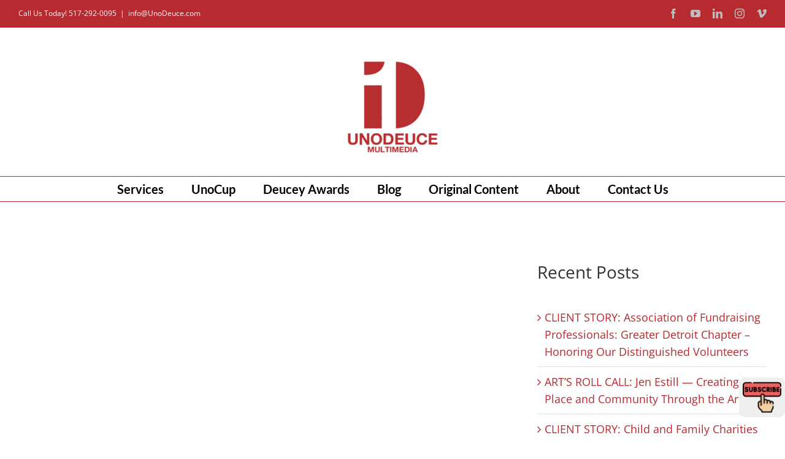

--- FILE ---
content_type: text/css;charset=UTF-8
request_url: https://www.unodeuce.com/?display_custom_css=css&ver=fb84684bae77a3af295d4fd2a1b8aa3d
body_size: -475
content:
.button-seperate-default {
width: 300px;
margin-bottom: 20px;
}
.gform_wrapper .top_label .gfield_label {
    color: #000 !important;
}
.gform_wrapper .top_label input.large, .gform_wrapper .top_label select.large {
    height: 40px !important;
    border-radius: 5px !important;
}
.gform_wrapper .top_label textarea.textarea {
    height: 140px !important;
    border-radius: 5px !important;
}
.gform_wrapper .top_label input.medium.datepicker, .gform_wrapper .top_label input.small.datepicker {
    width: 100%!important;
    border-radius: 5px !important;
    height: 40px !important;
    color: #000 !important;
}
.gform_wrapper .top_label input.large, .gform_wrapper .top_label select.large, .gform_wrapper .top_label textarea.textarea {
    color: #000 !important;
}
.gform_wrapper .gfield_time_hour input, .gform_wrapper .gfield_time_minute input {
    color: #000 !important;
}

--- FILE ---
content_type: application/javascript; charset=UTF-8
request_url: https://www.unodeuce.com/cdn-cgi/challenge-platform/scripts/jsd/main.js
body_size: 8847
content:
window._cf_chl_opt={AKGCx8:'b'};~function(X6,Zu,ZB,Zj,ZV,Zq,ZL,ZM,X0,X1){X6=K,function(z,Z,XS,X5,X,P){for(XS={z:319,Z:373,X:354,P:460,N:502,s:527,n:449,A:346,O:542,J:436},X5=K,X=z();!![];)try{if(P=parseInt(X5(XS.z))/1+parseInt(X5(XS.Z))/2*(-parseInt(X5(XS.X))/3)+parseInt(X5(XS.P))/4*(parseInt(X5(XS.N))/5)+parseInt(X5(XS.s))/6*(-parseInt(X5(XS.n))/7)+parseInt(X5(XS.A))/8+-parseInt(X5(XS.O))/9+parseInt(X5(XS.J))/10,P===Z)break;else X.push(X.shift())}catch(N){X.push(X.shift())}}(o,825735),Zu=this||self,ZB=Zu[X6(374)],Zj=null,ZV=Zd(),Zq=function(N3,N2,N1,PQ,PM,PL,Xh,Z,X,P,N){return N3={z:439,Z:396,X:500,P:423,N:366,s:375,n:331},N2={z:478,Z:389,X:352,P:501,N:401,s:496,n:472,A:395,O:504,J:488,h:541,y:478,x:474,l:423,g:382,k:505,E:500,C:455,b:330,W:352,H:382,f:327,m:336,a:330,i:496,e:497,R:428,B:486,j:443,v:511,S:385,U:384,F:496,Y:408,c:496,D:546,G:380,d:326,V:543,L:496,M:428,I:408,Q:549,T:430,o0:506,o1:337,o2:337,o3:496},N1={z:427,Z:388,X:487,P:510,N:444,s:444,n:399,A:405,O:529,J:456,h:479,y:485,x:340,l:544,g:364,k:459,E:467,C:314,b:461,W:521,H:406,f:367,m:534},PQ={z:359,Z:383,X:405,P:539,N:503,s:339,n:337,A:324,O:471,J:562,h:471,y:324,x:471,l:451,g:384,k:554,E:557,C:370,b:358,W:358,H:453,f:384,m:451,a:323,i:421,e:368,R:384,B:387,j:381,v:531,S:384,U:554,F:454,Y:511,c:384,D:554,G:496,d:431,V:381,L:561,M:384,I:496,Q:324,T:471,o0:401,o1:451,o2:431,o3:428,o4:384,o5:409,o6:384,o7:554,o8:315,o9:409,oo:384,oK:543,ow:524,oz:384,oZ:384,oX:385,oP:488,oN:430},PM={z:381},PL={z:370},Xh=X6,Z={'mEqlo':function(s,n){return n&s},'Pwisc':function(s,n){return s==n},'hlVdR':function(s,n){return n==s},'fuaHR':function(s,n){return s<n},'EXmlU':function(s,n){return s!==n},'rNMSS':Xh(N3.z),'shLhk':function(s,n){return s(n)},'SVDZh':function(s,n){return s<<n},'zknJN':function(s,n){return s-n},'EQPZG':function(s,n){return s>n},'urQKM':function(s,n){return n==s},'oABBo':function(s,n){return s<<n},'MpkGK':function(s,n){return s-n},'ZQwJW':function(s,n){return s(n)},'njKNh':function(s,n){return n&s},'wSodi':function(s,n){return s-n},'UKAwQ':function(s,n){return n|s},'wFFtI':function(s,n){return s<n},'MnaQz':function(s,n){return s-n},'LgVRI':function(s,n){return s(n)},'jCTNC':function(s,n){return s(n)},'nJIlv':Xh(N3.Z),'WFkAB':function(s,n){return n==s},'OQXkN':Xh(N3.X),'ylBEO':Xh(N3.P),'qVjib':function(s,n){return n!==s},'vggTb':Xh(N3.N),'pcvoB':function(s,n){return s!=n},'DwgZx':function(s,n){return s(n)},'UggDJ':function(s,n){return n*s},'Refuq':function(s,n){return s==n},'YrPBi':function(s,n){return n!=s},'hPTtv':function(s,n){return s(n)},'dGkPU':function(s,n){return n*s},'SHEQo':function(s,n){return s(n)},'MxzVn':function(s,n){return s+n}},X=String[Xh(N3.s)],P={'h':function(s,Pd){return Pd={z:457,Z:337},s==null?'':P.g(s,6,function(n,Xy){return Xy=K,Xy(Pd.z)[Xy(Pd.Z)](n)})},'g':function(s,A,O,Xg,J,y,x,E,C,W,H,i,R,B,j,S,U,F,Y){if(Xg=Xh,J={'Fvemc':function(D,G){return D-G},'qfnmC':function(D,G){return D<<G},'uiuoa':function(D,G,Xx){return Xx=K,Z[Xx(PL.z)](D,G)},'eYpEy':function(D,G,Xl){return Xl=K,Z[Xl(PM.z)](D,G)},'jrfZN':function(D,G){return D(G)}},Z[Xg(PQ.z)](null,s))return'';for(x={},E={},C='',W=2,H=3,i=2,R=[],B=0,j=0,S=0;Z[Xg(PQ.Z)](S,s[Xg(PQ.X)]);S+=1)if(Z[Xg(PQ.P)](Z[Xg(PQ.N)],Xg(PQ.s))){if(U=s[Xg(PQ.n)](S),Object[Xg(PQ.A)][Xg(PQ.O)][Xg(PQ.J)](x,U)||(x[U]=H++,E[U]=!0),F=C+U,Object[Xg(PQ.A)][Xg(PQ.h)][Xg(PQ.J)](x,F))C=F;else{if(Object[Xg(PQ.y)][Xg(PQ.x)][Xg(PQ.J)](E,C)){if(256>C[Xg(PQ.l)](0)){for(y=0;y<i;B<<=1,A-1==j?(j=0,R[Xg(PQ.g)](Z[Xg(PQ.k)](O,B)),B=0):j++,y++);for(Y=C[Xg(PQ.l)](0),y=0;8>y;B=Z[Xg(PQ.E)](B,1)|Z[Xg(PQ.C)](Y,1),A-1==j?(j=0,R[Xg(PQ.g)](O(B)),B=0):j++,Y>>=1,y++);}else if(Z[Xg(PQ.P)](Xg(PQ.b),Xg(PQ.W))){for(y=1,D=0;G<Y;L=M<<1.62|I,Q==J[Xg(PQ.H)](T,1)?(o0=0,o1[Xg(PQ.f)](o2(o3)),o4=0):o5++,o6=0,V++);for(o7=o8[Xg(PQ.m)](0),o9=0;16>oo;ow=J[Xg(PQ.a)](oz,1)|J[Xg(PQ.i)](oZ,1),J[Xg(PQ.e)](oX,oP-1)?(oN=0,os[Xg(PQ.R)](J[Xg(PQ.B)](on,oA)),oO=0):oJ++,oh>>=1,oK++);}else{for(Y=1,y=0;y<i;B=Y|B<<1.38,Z[Xg(PQ.j)](j,Z[Xg(PQ.v)](A,1))?(j=0,R[Xg(PQ.S)](Z[Xg(PQ.U)](O,B)),B=0):j++,Y=0,y++);for(Y=C[Xg(PQ.l)](0),y=0;Z[Xg(PQ.F)](16,y);B=B<<1.48|Z[Xg(PQ.C)](Y,1),Z[Xg(PQ.Y)](j,A-1)?(j=0,R[Xg(PQ.c)](Z[Xg(PQ.D)](O,B)),B=0):j++,Y>>=1,y++);}W--,0==W&&(W=Math[Xg(PQ.G)](2,i),i++),delete E[C]}else for(Y=x[C],y=0;y<i;B=Z[Xg(PQ.d)](B,1)|Y&1.14,Z[Xg(PQ.V)](j,Z[Xg(PQ.L)](A,1))?(j=0,R[Xg(PQ.M)](O(B)),B=0):j++,Y>>=1,y++);C=(W--,W==0&&(W=Math[Xg(PQ.I)](2,i),i++),x[F]=H++,String(U))}}else return;if(C!==''){if(Object[Xg(PQ.Q)][Xg(PQ.T)][Xg(PQ.J)](E,C)){if(Z[Xg(PQ.F)](256,C[Xg(PQ.m)](0))){for(y=0;y<i;B<<=1,j==Z[Xg(PQ.L)](A,1)?(j=0,R[Xg(PQ.S)](Z[Xg(PQ.o0)](O,B)),B=0):j++,y++);for(Y=C[Xg(PQ.o1)](0),y=0;8>y;B=Z[Xg(PQ.o2)](B,1)|Z[Xg(PQ.o3)](Y,1),A-1==j?(j=0,R[Xg(PQ.o4)](O(B)),B=0):j++,Y>>=1,y++);}else{for(Y=1,y=0;y<i;B=B<<1|Y,j==Z[Xg(PQ.o5)](A,1)?(j=0,R[Xg(PQ.o6)](Z[Xg(PQ.o7)](O,B)),B=0):j++,Y=0,y++);for(Y=C[Xg(PQ.l)](0),y=0;16>y;B=Z[Xg(PQ.o8)](B<<1,1.16&Y),j==Z[Xg(PQ.o9)](A,1)?(j=0,R[Xg(PQ.oo)](O(B)),B=0):j++,Y>>=1,y++);}W--,0==W&&(W=Math[Xg(PQ.G)](2,i),i++),delete E[C]}else for(Y=x[C],y=0;Z[Xg(PQ.oK)](y,i);B=B<<1.52|Y&1,j==Z[Xg(PQ.ow)](A,1)?(j=0,R[Xg(PQ.oz)](O(B)),B=0):j++,Y>>=1,y++);W--,W==0&&i++}for(Y=2,y=0;y<i;B=Y&1.16|B<<1.56,j==A-1?(j=0,R[Xg(PQ.oZ)](Z[Xg(PQ.oX)](O,B)),B=0):j++,Y>>=1,y++);for(;;)if(B<<=1,j==A-1){R[Xg(PQ.oo)](Z[Xg(PQ.oP)](O,B));break}else j++;return R[Xg(PQ.oN)]('')},'j':function(s,N0,Xk,n,O,J,h,y,k,E){if(N0={z:451},Xk=Xh,n={'YmbeQ':function(A,O,J,h,y){return A(O,J,h,y)},'FOWbL':Xk(N1.z),'vMfIG':Xk(N1.Z),'LsvsL':Xk(N1.X),'CbxgH':Z[Xk(N1.P)]},Xk(N1.N)===Xk(N1.s))return null==s?'':Z[Xk(N1.n)]('',s)?null:P.i(s[Xk(N1.A)],32768,function(A,XE){return XE=Xk,s[XE(N0.z)](A)});else for(O=Xk(N1.O)[Xk(N1.J)]('|'),J=0;!![];){switch(O[J++]){case'0':y=n[Xk(N1.h)](J,E,E[n[Xk(N1.y)]]||E[n[Xk(N1.x)]],'n.',y);continue;case'1':y=O(E,E,'',y);continue;case'2':h[Xk(N1.l)]=n[Xk(N1.g)];continue;case'3':h=n[Xk(N1.k)](n[Xk(N1.E)]);continue;case'4':y={};continue;case'5':return k={},k.r=y,k.e=null,k;case'6':A[Xk(N1.C)][Xk(N1.b)](h);continue;case'7':h[Xk(N1.W)]='-1';continue;case'8':E=h[Xk(N1.H)];continue;case'9':y=h(E,h[Xk(N1.f)],'d.',y);continue;case'10':y[Xk(N1.C)][Xk(N1.m)](h);continue}break}},'i':function(s,A,O,XC,J,y,x,E,C,W,H,i,R,B,j,S,U,F,D,Y,V,L){for(XC=Xh,J={},J[XC(N2.z)]=Z[XC(N2.Z)],J[XC(N2.X)]=Z[XC(N2.P)],y=J,x=[],E=4,C=4,W=3,H=[],B=Z[XC(N2.N)](O,0),j=A,S=1,i=0;3>i;x[i]=i,i+=1);for(U=0,F=Math[XC(N2.s)](2,2),R=1;R!=F;)if(Z[XC(N2.n)](Z[XC(N2.A)],XC(N2.O)))Y=B&j,j>>=1,0==j&&(j=A,B=Z[XC(N2.J)](O,S++)),U|=(0<Y?1:0)*R,R<<=1;else{if(!A[XC(N2.h)])return;O===y[XC(N2.y)]?(V={},V[XC(N2.x)]=XC(N2.l),V[XC(N2.g)]=U.r,V[XC(N2.k)]=XC(N2.E),A[XC(N2.C)][XC(N2.b)](V,'*')):(L={},L[XC(N2.x)]=y[XC(N2.W)],L[XC(N2.H)]=C.r,L[XC(N2.k)]=XC(N2.f),L[XC(N2.m)]=S,E[XC(N2.C)][XC(N2.a)](L,'*'))}switch(U){case 0:for(U=0,F=Math[XC(N2.i)](2,8),R=1;Z[XC(N2.e)](R,F);Y=Z[XC(N2.R)](B,j),j>>=1,j==0&&(j=A,B=Z[XC(N2.B)](O,S++)),U|=Z[XC(N2.j)](0<Y?1:0,R),R<<=1);D=X(U);break;case 1:for(U=0,F=Math[XC(N2.s)](2,16),R=1;R!=F;Y=Z[XC(N2.R)](B,j),j>>=1,Z[XC(N2.v)](0,j)&&(j=A,B=Z[XC(N2.S)](O,S++)),U|=(0<Y?1:0)*R,R<<=1);D=X(U);break;case 2:return''}for(i=x[3]=D,H[XC(N2.U)](D);;){if(S>s)return'';for(U=0,F=Math[XC(N2.F)](2,W),R=1;Z[XC(N2.e)](R,F);Y=j&B,j>>=1,Z[XC(N2.Y)](0,j)&&(j=A,B=O(S++)),U|=(0<Y?1:0)*R,R<<=1);switch(D=U){case 0:for(U=0,F=Math[XC(N2.c)](2,8),R=1;Z[XC(N2.D)](R,F);Y=j&B,j>>=1,0==j&&(j=A,B=Z[XC(N2.G)](O,S++)),U|=Z[XC(N2.d)](Z[XC(N2.V)](0,Y)?1:0,R),R<<=1);x[C++]=X(U),D=C-1,E--;break;case 1:for(U=0,F=Math[XC(N2.L)](2,16),R=1;R!=F;Y=Z[XC(N2.M)](B,j),j>>=1,Z[XC(N2.I)](0,j)&&(j=A,B=Z[XC(N2.Q)](O,S++)),U|=(0<Y?1:0)*R,R<<=1);x[C++]=X(U),D=C-1,E--;break;case 2:return H[XC(N2.T)]('')}if(E==0&&(E=Math[XC(N2.L)](2,W),W++),x[D])D=x[D];else if(C===D)D=Z[XC(N2.o0)](i,i[XC(N2.o1)](0));else return null;H[XC(N2.U)](D),x[C++]=i+D[XC(N2.o2)](0),E--,i=D,0==E&&(E=Math[XC(N2.o3)](2,W),W++)}}},N={},N[Xh(N3.n)]=P.h,N}(),ZL={},ZL[X6(489)]='o',ZL[X6(558)]='s',ZL[X6(475)]='u',ZL[X6(437)]='z',ZL[X6(494)]='n',ZL[X6(410)]='I',ZL[X6(397)]='b',ZM=ZL,Zu[X6(532)]=function(z,Z,X,P,Nn,Ns,NN,Xp,N,A,O,J,h,y,x){if(Nn={z:462,Z:435,X:328,P:322,N:392,s:432,n:464,A:392,O:432,J:377,h:417,y:559,x:405,l:320,g:518,k:369,E:530},Ns={z:317,Z:405,X:402,P:536},NN={z:324,Z:471,X:562,P:384},Xp=X6,N={'kkOoF':function(g,E){return E===g},'xfxXq':function(g,E){return g<E},'sZKuS':function(g,E,C,W){return g(E,C,W)},'Coort':function(g,E){return g(E)},'FKhaW':Xp(Nn.z)},null===Z||void 0===Z)return P;for(A=ZT(Z),z[Xp(Nn.Z)][Xp(Nn.X)]&&(A=A[Xp(Nn.P)](z[Xp(Nn.Z)][Xp(Nn.X)](Z))),A=z[Xp(Nn.N)][Xp(Nn.s)]&&z[Xp(Nn.n)]?z[Xp(Nn.A)][Xp(Nn.O)](new z[(Xp(Nn.n))](A)):function(E,Xm,C){for(Xm=Xp,E[Xm(Ns.z)](),C=0;C<E[Xm(Ns.Z)];N[Xm(Ns.X)](E[C],E[C+1])?E[Xm(Ns.P)](C+1,1):C+=1);return E}(A),O='nAsAaAb'.split('A'),O=O[Xp(Nn.J)][Xp(Nn.h)](O),J=0;N[Xp(Nn.y)](J,A[Xp(Nn.x)]);h=A[J],y=N[Xp(Nn.l)](ZQ,z,Z,h),N[Xp(Nn.g)](O,y)?(x='s'===y&&!z[Xp(Nn.k)](Z[h]),N[Xp(Nn.E)]===X+h?s(X+h,y):x||s(X+h,Z[h])):s(X+h,y),J++);return P;function s(E,C,Xf){Xf=Xp,Object[Xf(NN.z)][Xf(NN.Z)][Xf(NN.X)](P,C)||(P[C]=[]),P[C][Xf(NN.P)](E)}},X0=X6(426)[X6(456)](';'),X1=X0[X6(377)][X6(417)](X0),Zu[X6(447)]=function(Z,X,Ny,Nh,Xr,P,N,s,n,A,O){for(Ny={z:556,Z:391,X:413,P:515,N:442,s:481,n:433,A:394,O:405,J:433,h:540,y:384,x:355},Nh={z:556,Z:515,X:372,P:391},Xr=X6,P={},P[Xr(Ny.z)]=function(J,h){return h===J},P[Xr(Ny.Z)]=Xr(Ny.X),P[Xr(Ny.P)]=Xr(Ny.N),P[Xr(Ny.s)]=function(J,h){return J<h},P[Xr(Ny.n)]=function(J,h){return J===h},N=P,s=Object[Xr(Ny.A)](X),n=0;n<s[Xr(Ny.O)];n++)if(A=s[n],'f'===A&&(A='N'),Z[A]){for(O=0;N[Xr(Ny.s)](O,X[s[n]][Xr(Ny.O)]);N[Xr(Ny.J)](-1,Z[A][Xr(Ny.h)](X[s[n]][O]))&&(X1(X[s[n]][O])||Z[A][Xr(Ny.y)]('o.'+X[s[n]][O])),O++);}else Z[A]=X[s[n]][Xr(Ny.x)](function(J,Xa){if(Xa=Xr,N[Xa(Nh.z)](N[Xa(Nh.Z)],Xa(Nh.X)))N[Xa(Nh.z)](typeof N,N[Xa(Nh.P)])&&O(J),A();else return'o.'+J})},X3();function Zc(XT,Xz,z,Z){return XT={z:416,Z:438,X:356},Xz=X6,z={'iWtBF':function(X,P){return X(P)}},Z=Zu[Xz(XT.z)],Math[Xz(XT.Z)](+z[Xz(XT.X)](atob,Z.t))}function ZG(z,Z,PN,PP,PX,Po,XX,X,P,N,s){PN={z:348,Z:517,X:500,P:551,N:469,s:416,n:516,A:555,O:537,J:508,h:316,y:350,x:535,l:403,g:545,k:541,E:463,C:345,b:434,W:321,H:509,f:446,m:446,a:363,i:446,e:363,R:541,B:514,j:331,v:533},PP={z:498,Z:525},PX={z:458,Z:526,X:491,P:517,N:344,s:470,n:360,A:386,O:335},Po={z:463},XX=X6,X={'UQUum':function(n,A){return A!==n},'XrFoc':XX(PN.z),'xtPEJ':function(n,A){return n<A},'mWjEh':XX(PN.Z),'OkoWK':XX(PN.X),'GGoxm':function(n,A){return n+A},'xhouf':XX(PN.P),'EUTGf':function(n,A){return n(A)},'crRya':function(n,A){return n+A},'ymqGw':XX(PN.N),'ZsIDM':function(n){return n()}},P=Zu[XX(PN.s)],console[XX(PN.n)](Zu[XX(PN.A)]),N=new Zu[(XX(PN.O))](),N[XX(PN.J)](XX(PN.h),X[XX(PN.y)](XX(PN.x),Zu[XX(PN.A)][XX(PN.l)])+X[XX(PN.g)]+P.r),P[XX(PN.k)]&&(N[XX(PN.E)]=5e3,N[XX(PN.C)]=function(XP){XP=XX,Z(XP(Po.z))}),N[XX(PN.b)]=function(PK,Xs,n,PZ,O){(PK={z:520},Xs=XX,n={'oTBCZ':function(A,O,XN){return XN=K,X[XN(PK.z)](A,O)},'lgpvU':X[Xs(PX.z)],'Vfali':function(A){return A()}},N[Xs(PX.Z)]>=200&&X[Xs(PX.X)](N[Xs(PX.Z)],300))?Xs(PX.P)===X[Xs(PX.N)]?Z(X[Xs(PX.s)]):(PZ={z:341,Z:560,X:450,P:360,N:519},O=s[Xs(PX.n)]||function(){},n[Xs(PX.n)]=function(Xn){Xn=Xs,O(),n[Xn(PZ.z)](O[Xn(PZ.Z)],n[Xn(PZ.X)])&&(l[Xn(PZ.P)]=O,n[Xn(PZ.N)](g))}):Z(X[Xs(PX.A)](X[Xs(PX.O)],N[Xs(PX.Z)]))},N[XX(PN.W)]=function(XA){XA=XX,X[XA(PP.z)](Z,XA(PP.Z))},s={'t':X[XX(PN.H)](Zc),'lhr':ZB[XX(PN.f)]&&ZB[XX(PN.m)][XX(PN.a)]?ZB[XX(PN.i)][XX(PN.e)]:'','api':P[XX(PN.R)]?!![]:![],'c':ZU(),'payload':z},N[XX(PN.B)](Zq[XX(PN.j)](JSON[XX(PN.v)](s)))}function o(Nu){return Nu='includes,FNnkv,uXtJF,hPTtv,Pwisc,sid,fuaHR,push,LgVRI,GGoxm,jrfZN,navigator,OQXkN,hOmKV,qvRUe,Array,/invisible/jsd,keys,vggTb,iframe,boolean,mAWrO,WFkAB,JKrai,ZQwJW,kkOoF,AKGCx8,isArray,length,contentWindow,VYfVb,Refuq,wSodi,bigint,SttmP,UEKUr,function,csQdp,getPrototypeOf,__CF$cv$params,bind,error on cf_chl_props,AEgNo,TYlZ6,uiuoa,jsd,cloudflare-invisible,XhLem,JiVRN,_cf_chl_opt;JJgc4;PJAn2;kJOnV9;IWJi4;OHeaY1;DqMg0;FKmRv9;LpvFx1;cAdz2;PqBHf2;nFZCC5;ddwW5;pRIb1;rxvNi8;RrrrA2;erHi9,clientInformation,njKNh,jsEop,join,oABBo,from,BnrnL,onload,Object,13332390NZcTqE,symbol,floor,ArZQe,errorInfoObject,maPZs,LWFVF,UggDJ,MciXS,qYyFo,location,rxvNi8,AdeF3,49RgrJFm,lgpvU,charCodeAt,mAIRY,Fvemc,EQPZG,parent,split,DzrVyl6N1hoaYF78ISZgTbqPxiMGXBU59-nvd3QKCwjJfALH$muckpO40RE+t2Wes,XrFoc,createElement,38652yRtOcU,appendChild,d.cookie,timeout,Set,FETlH,Function,CbxgH,QrbnK,/jsd/oneshot/d251aa49a8a3/0.7670014515906496:1769894812:UFCMeLyCLjRDahKnuKAgjAVfpfpqznE_YC37q2-sNC0/,OkoWK,hasOwnProperty,qVjib,7|1|4|3|2|8|9|6|5|0,source,undefined,IJgZZ,JBxy9,FDLzT,YmbeQ,pkLOA2,nfDXX,mvoJp,SSTpq3,TwRLT,FOWbL,DwgZx,display: none,jCTNC,object,[native code],xtPEJ,DOMContentLoaded,CmjWE,number,ZMDxG,pow,pcvoB,EUTGf,mybBo,success,ylBEO,655iIPDOA,rNMSS,FUQXu,event,MxzVn,addEventListener,open,ZsIDM,nJIlv,urQKM,nAdva,toString,send,tQCiI,log,CmBSv,Coort,Vfali,UQUum,tabIndex,krVgk,QAiZe,MnaQz,xhr-error,status,1179918jfcRBP,GmIhV,3|2|7|6|8|4|1|0|9|10|5,FKhaW,zknJN,pRIb1,stringify,removeChild,/cdn-cgi/challenge-platform/h/,splice,XMLHttpRequest,tfeBM,EXmlU,indexOf,api,14378481ZLApBm,wFFtI,style,ymqGw,YrPBi,cGWvr,aUjz8,SHEQo,lkfrq,http-code:,/b/ov1/0.7670014515906496:1769894812:UFCMeLyCLjRDahKnuKAgjAVfpfpqznE_YC37q2-sNC0/,CqEfl,shLhk,_cf_chl_opt,eaPZs,SVDZh,string,xfxXq,readyState,MpkGK,call,body,UKAwQ,POST,sort,random,425339EWQXWq,sZKuS,onerror,concat,qfnmC,prototype,NGrrS,dGkPU,error,getOwnPropertyNames,CnwA5,postMessage,ozlUUvna,PDsBX,now,kwKKO,xhouf,detail,charAt,lwFJb,RtcgI,vMfIG,oTBCZ,AuXRS,LywsN,mWjEh,ontimeout,12218200VpYWTD,TtwbD,loading,kClbp,crRya,gtFZB,Jvfgt,randomUUID,44223HXgthI,map,iWtBF,mBMeX,xMFMm,hlVdR,onreadystatechange,nmdtn,LRmiB4,href,LsvsL,nvFxe,XqdCv,contentDocument,eYpEy,isNaN,mEqlo,catch,xTfmY,102kUvNRK,document,fromCharCode,chctx'.split(','),o=function(){return Nu},o()}function ZS(XD,X9,Z,X,P,N){return XD={z:325,Z:416,X:325,P:494},X9=X6,Z={},Z[X9(XD.z)]=function(s,n){return s!==n},X=Z,P=Zu[X9(XD.Z)],!P?null:(N=P.i,X[X9(XD.X)](typeof N,X9(XD.P))||N<30)?null:N}function Zv(Z,XY,XF,X7,X,P,N){XY={z:523,Z:338,X:418,P:338},XF={z:523,Z:413},X7=X6,X={},X[X7(XY.z)]=function(s,n){return s===n},X[X7(XY.Z)]=X7(XY.X),P=X,N=X2(),ZG(N.r,function(s,X8){X8=X7,P[X8(XF.z)](typeof Z,X8(XF.Z))&&Z(s),ZF()}),N.e&&Zt(P[X7(XY.P)],N.e)}function ZY(Z,XI,Xw,X,P){return XI={z:512,Z:318},Xw=X6,X={},X[Xw(XI.z)]=function(N,s){return N<s},P=X,P[Xw(XI.z)](Math[Xw(XI.Z)](),Z)}function X3(Ne,Ni,Nf,XR,z,Z,X,P,Nr,N){if(Ne={z:407,Z:378,X:528,P:492,N:416,s:495,n:560,A:348,O:419,J:547,h:361,y:463,x:345,l:507,g:507,k:476,E:360},Ni={z:495,Z:560,X:348,P:347,N:398,s:360,n:525},Nf={z:441},XR=X6,z={'maPZs':function(s,n,A){return s(n,A)},'ZMDxG':function(s,n){return n!==s},'TtwbD':function(s,n){return s===n},'mAWrO':XR(Ne.z),'AEgNo':XR(Ne.Z),'cGWvr':XR(Ne.X),'nmdtn':function(s){return s()},'IJgZZ':XR(Ne.P)},Z=Zu[XR(Ne.N)],!Z)return;if(!ZD())return;(X=![],P=function(){if(!X){if(X=!![],!ZD())return;Zv(function(s,Xu){Xu=K,z[Xu(Nf.z)](X4,Z,s)})}},z[XR(Ne.s)](ZB[XR(Ne.n)],XR(Ne.A)))?z[XR(Ne.O)]!==z[XR(Ne.J)]?z[XR(Ne.h)](P):(Nr={z:463},P[XR(Ne.y)]=5e3,N[XR(Ne.x)]=function(XB){XB=XR,n(XB(Nr.z))}):Zu[XR(Ne.l)]?ZB[XR(Ne.g)](z[XR(Ne.k)],P):(N=ZB[XR(Ne.E)]||function(){},ZB[XR(Ne.E)]=function(Xj){Xj=XR,N(),z[Xj(Ni.z)](ZB[Xj(Ni.Z)],Xj(Ni.X))&&(z[Xj(Ni.P)](z[Xj(Ni.N)],z[Xj(Ni.N)])?(ZB[Xj(Ni.s)]=N,P()):Z(Xj(Ni.n)))})}function ZI(Z,X,N6,Xb,P,N){return N6={z:342,Z:400,X:493,P:490,N:342,s:466,n:466,A:324,O:513,J:562,h:540,y:493},Xb=X6,P={},P[Xb(N6.z)]=function(s,n){return s instanceof n},P[Xb(N6.Z)]=function(s,n){return s<n},P[Xb(N6.X)]=Xb(N6.P),N=P,N[Xb(N6.N)](X,Z[Xb(N6.s)])&&N[Xb(N6.Z)](0,Z[Xb(N6.n)][Xb(N6.A)][Xb(N6.O)][Xb(N6.J)](X)[Xb(N6.h)](N[Xb(N6.y)]))}function X2(NC,Xi,X,P,N,s,n,A,NE,h,y,x,l){X=(NC={z:396,Z:487,X:367,P:484,N:459,s:365,n:544,A:522,O:521,J:314,h:461,y:406,x:427,l:388,g:499,k:351,E:314,C:534,b:468,W:553,H:394,f:538,m:405,a:482,i:405,e:540,R:384,B:355},Xi=X6,{'qYyFo':function(O,J){return O+J},'tfeBM':function(O,J){return O<J},'mvoJp':function(O,J){return J===O},'nvFxe':Xi(NC.z),'krVgk':Xi(NC.Z),'mybBo':function(O,J,h,y,x){return O(J,h,y,x)},'gtFZB':Xi(NC.X),'CqEfl':Xi(NC.P)});try{return P=ZB[Xi(NC.N)](X[Xi(NC.s)]),P[Xi(NC.n)]=X[Xi(NC.A)],P[Xi(NC.O)]='-1',ZB[Xi(NC.J)][Xi(NC.h)](P),N=P[Xi(NC.y)],s={},s=pRIb1(N,N,'',s),s=pRIb1(N,N[Xi(NC.x)]||N[Xi(NC.l)],'n.',s),s=X[Xi(NC.g)](pRIb1,N,P[X[Xi(NC.k)]],'d.',s),ZB[Xi(NC.E)][Xi(NC.C)](P),n={},n.r=s,n.e=null,n}catch(O){if(Xi(NC.b)!==X[Xi(NC.W)])return A={},A.r={},A.e=O,A;else for(NE={z:445},h=x[Xi(NC.H)](l),y=0;X[Xi(NC.f)](y,h[Xi(NC.m)]);y++)if(x=h[y],X[Xi(NC.a)]('f',x)&&(x='N'),i[x]){for(l=0;X[Xi(NC.f)](l,l[h[y]][Xi(NC.i)]);-1===R[x][Xi(NC.e)](B[h[y]][l])&&(j(v[h[y]][l])||S[x][Xi(NC.R)]('o.'+U[h[y]][l])),l++);}else F[x]=Y[h[y]][Xi(NC.B)](function(L,Xe){return Xe=Xi,X[Xe(NE.z)]('o.',L)})}}function X4(P,N,NR,Xv,s,n,A,O){if(NR={z:550,Z:500,X:379,P:423,N:541,s:474,n:379,A:382,O:505,J:550,h:455,y:330,x:379,l:382,g:327,k:336},Xv=X6,s={},s[Xv(NR.z)]=Xv(NR.Z),s[Xv(NR.X)]=Xv(NR.P),n=s,!P[Xv(NR.N)])return;N===n[Xv(NR.z)]?(A={},A[Xv(NR.s)]=n[Xv(NR.n)],A[Xv(NR.A)]=P.r,A[Xv(NR.O)]=n[Xv(NR.J)],Zu[Xv(NR.h)][Xv(NR.y)](A,'*')):(O={},O[Xv(NR.s)]=n[Xv(NR.x)],O[Xv(NR.l)]=P.r,O[Xv(NR.O)]=Xv(NR.g),O[Xv(NR.k)]=N,Zu[Xv(NR.h)][Xv(NR.y)](O,'*'))}function ZU(){return ZS()!==null}function ZF(XL,Xq,Xo,z,Z){if(XL={z:452,Z:390},Xq={z:414,Z:425,X:425,P:457,N:337},Xo=X6,z={'csQdp':function(X,P){return X===P},'mAIRY':function(X){return X()},'hOmKV':function(X,P,N){return X(P,N)}},Z=z[Xo(XL.z)](ZS),null===Z)return;Zj=(Zj&&clearTimeout(Zj),z[Xo(XL.Z)](setTimeout,function(XK){if(XK=Xo,z[XK(Xq.z)](XK(Xq.Z),XK(Xq.X)))Zv();else return XK(Xq.P)[XK(Xq.N)](Z)},Z*1e3))}function Zt(N,s,PO,XJ,n,A,O,J,h,y,x,l,g,k){if(PO={z:332,Z:448,X:420,P:416,N:535,s:555,n:403,A:552,O:393,J:537,h:508,y:316,x:463,l:345,g:329,k:483,E:555,C:362,b:555,W:480,H:555,f:548,m:477,a:440,i:376,e:474,R:422,B:514,j:331},XJ=X6,n={},n[XJ(PO.z)]=function(E,C){return E+C},A=n,!ZY(0))return![];J=(O={},O[XJ(PO.Z)]=N,O[XJ(PO.X)]=s,O);try{h=Zu[XJ(PO.P)],y=A[XJ(PO.z)](A[XJ(PO.z)](XJ(PO.N),Zu[XJ(PO.s)][XJ(PO.n)])+XJ(PO.A),h.r)+XJ(PO.O),x=new Zu[(XJ(PO.J))](),x[XJ(PO.h)](XJ(PO.y),y),x[XJ(PO.x)]=2500,x[XJ(PO.l)]=function(){},l={},l[XJ(PO.g)]=Zu[XJ(PO.s)][XJ(PO.g)],l[XJ(PO.k)]=Zu[XJ(PO.E)][XJ(PO.k)],l[XJ(PO.C)]=Zu[XJ(PO.b)][XJ(PO.C)],l[XJ(PO.W)]=Zu[XJ(PO.H)][XJ(PO.f)],l[XJ(PO.m)]=ZV,g=l,k={},k[XJ(PO.a)]=J,k[XJ(PO.i)]=g,k[XJ(PO.e)]=XJ(PO.R),x[XJ(PO.B)](Zq[XJ(PO.j)](k))}catch(E){}}function Zd(Ps,XO){return Ps={z:353},XO=X6,crypto&&crypto[XO(Ps.z)]?crypto[XO(Ps.z)]():''}function ZQ(Z,X,P,NK,XW,N,s,n,A,O,J){for(NK={z:429,Z:413,X:465,P:412,N:343,s:473,n:456,A:413,O:392,J:404,h:489,y:429,x:371,l:371,g:465,k:412,E:392},XW=X6,N={},N[XW(NK.z)]=XW(NK.Z),N[XW(NK.X)]=function(h,l){return l===h},N[XW(NK.P)]=function(h,l){return l===h},N[XW(NK.N)]=function(h,l){return l===h},s=N,n=XW(NK.s)[XW(NK.n)]('|'),A=0;!![];){switch(n[A++]){case'0':return XW(NK.A)==O?ZI(Z,J)?'N':'f':ZM[O]||'?';case'1':try{J=X[P]}catch(h){return'i'}continue;case'2':if(Z[XW(NK.O)][XW(NK.J)](J))return'a';continue;case'3':if(XW(NK.h)==typeof J)try{if(s[XW(NK.y)]==typeof J[XW(NK.x)])return J[XW(NK.l)](function(){}),'p'}catch(y){}continue;case'4':if(null==J)return s[XW(NK.g)](void 0,J)?'u':'x';continue;case'5':O=typeof J;continue;case'6':if(s[XW(NK.g)](!1,J))return'F';continue;case'7':continue;case'8':if(s[XW(NK.k)](J,Z[XW(NK.E)]))return'D';continue;case'9':if(s[XW(NK.N)](!0,J))return'T';continue}break}}function K(w,z,Z,X){return w=w-314,Z=o(),X=Z[w],X}function ZD(P3,XZ,z,Z,X,P){return P3={z:411,Z:349,X:438,P:333,N:424,s:334,n:357},XZ=X6,z={'kClbp':function(N){return N()},'XhLem':function(N,s){return N>s},'kwKKO':function(N,s){return s===N},'mBMeX':XZ(P3.z)},Z=3600,X=z[XZ(P3.Z)](Zc),P=Math[XZ(P3.X)](Date[XZ(P3.P)]()/1e3),z[XZ(P3.N)](P-X,Z)?z[XZ(P3.s)](XZ(P3.z),z[XZ(P3.n)])?![]:null:!![]}function ZT(z,Nw,XH,Z){for(Nw={z:322,Z:394,X:415},XH=X6,Z=[];z!==null;Z=Z[XH(Nw.z)](Object[XH(Nw.Z)](z)),z=Object[XH(Nw.X)](z));return Z}}()